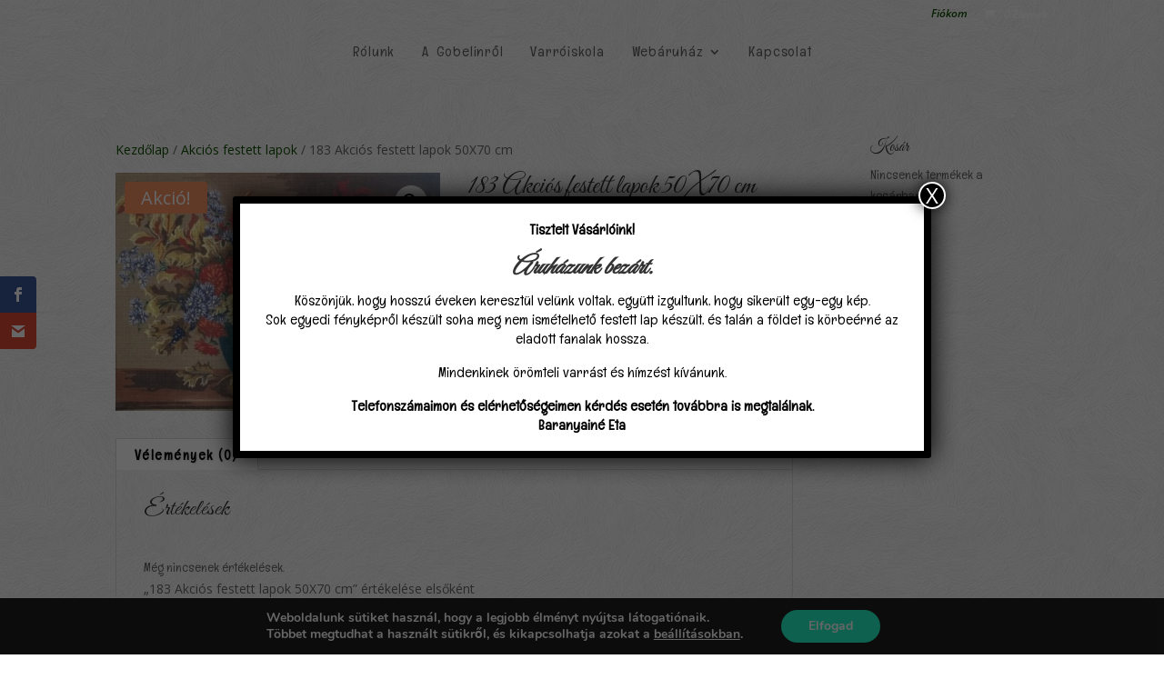

--- FILE ---
content_type: text/html; charset=utf-8
request_url: https://www.google.com/recaptcha/api2/anchor?ar=1&k=6LevYToUAAAAAJGrSizXNP9MW0KumrYZeUDRt5t4&co=aHR0cHM6Ly9jYXJwYXRoaWFnb2JlbGluLmh1OjQ0Mw..&hl=en&v=PoyoqOPhxBO7pBk68S4YbpHZ&theme=light&size=normal&anchor-ms=20000&execute-ms=30000&cb=1gu7x2criyn5
body_size: 49353
content:
<!DOCTYPE HTML><html dir="ltr" lang="en"><head><meta http-equiv="Content-Type" content="text/html; charset=UTF-8">
<meta http-equiv="X-UA-Compatible" content="IE=edge">
<title>reCAPTCHA</title>
<style type="text/css">
/* cyrillic-ext */
@font-face {
  font-family: 'Roboto';
  font-style: normal;
  font-weight: 400;
  font-stretch: 100%;
  src: url(//fonts.gstatic.com/s/roboto/v48/KFO7CnqEu92Fr1ME7kSn66aGLdTylUAMa3GUBHMdazTgWw.woff2) format('woff2');
  unicode-range: U+0460-052F, U+1C80-1C8A, U+20B4, U+2DE0-2DFF, U+A640-A69F, U+FE2E-FE2F;
}
/* cyrillic */
@font-face {
  font-family: 'Roboto';
  font-style: normal;
  font-weight: 400;
  font-stretch: 100%;
  src: url(//fonts.gstatic.com/s/roboto/v48/KFO7CnqEu92Fr1ME7kSn66aGLdTylUAMa3iUBHMdazTgWw.woff2) format('woff2');
  unicode-range: U+0301, U+0400-045F, U+0490-0491, U+04B0-04B1, U+2116;
}
/* greek-ext */
@font-face {
  font-family: 'Roboto';
  font-style: normal;
  font-weight: 400;
  font-stretch: 100%;
  src: url(//fonts.gstatic.com/s/roboto/v48/KFO7CnqEu92Fr1ME7kSn66aGLdTylUAMa3CUBHMdazTgWw.woff2) format('woff2');
  unicode-range: U+1F00-1FFF;
}
/* greek */
@font-face {
  font-family: 'Roboto';
  font-style: normal;
  font-weight: 400;
  font-stretch: 100%;
  src: url(//fonts.gstatic.com/s/roboto/v48/KFO7CnqEu92Fr1ME7kSn66aGLdTylUAMa3-UBHMdazTgWw.woff2) format('woff2');
  unicode-range: U+0370-0377, U+037A-037F, U+0384-038A, U+038C, U+038E-03A1, U+03A3-03FF;
}
/* math */
@font-face {
  font-family: 'Roboto';
  font-style: normal;
  font-weight: 400;
  font-stretch: 100%;
  src: url(//fonts.gstatic.com/s/roboto/v48/KFO7CnqEu92Fr1ME7kSn66aGLdTylUAMawCUBHMdazTgWw.woff2) format('woff2');
  unicode-range: U+0302-0303, U+0305, U+0307-0308, U+0310, U+0312, U+0315, U+031A, U+0326-0327, U+032C, U+032F-0330, U+0332-0333, U+0338, U+033A, U+0346, U+034D, U+0391-03A1, U+03A3-03A9, U+03B1-03C9, U+03D1, U+03D5-03D6, U+03F0-03F1, U+03F4-03F5, U+2016-2017, U+2034-2038, U+203C, U+2040, U+2043, U+2047, U+2050, U+2057, U+205F, U+2070-2071, U+2074-208E, U+2090-209C, U+20D0-20DC, U+20E1, U+20E5-20EF, U+2100-2112, U+2114-2115, U+2117-2121, U+2123-214F, U+2190, U+2192, U+2194-21AE, U+21B0-21E5, U+21F1-21F2, U+21F4-2211, U+2213-2214, U+2216-22FF, U+2308-230B, U+2310, U+2319, U+231C-2321, U+2336-237A, U+237C, U+2395, U+239B-23B7, U+23D0, U+23DC-23E1, U+2474-2475, U+25AF, U+25B3, U+25B7, U+25BD, U+25C1, U+25CA, U+25CC, U+25FB, U+266D-266F, U+27C0-27FF, U+2900-2AFF, U+2B0E-2B11, U+2B30-2B4C, U+2BFE, U+3030, U+FF5B, U+FF5D, U+1D400-1D7FF, U+1EE00-1EEFF;
}
/* symbols */
@font-face {
  font-family: 'Roboto';
  font-style: normal;
  font-weight: 400;
  font-stretch: 100%;
  src: url(//fonts.gstatic.com/s/roboto/v48/KFO7CnqEu92Fr1ME7kSn66aGLdTylUAMaxKUBHMdazTgWw.woff2) format('woff2');
  unicode-range: U+0001-000C, U+000E-001F, U+007F-009F, U+20DD-20E0, U+20E2-20E4, U+2150-218F, U+2190, U+2192, U+2194-2199, U+21AF, U+21E6-21F0, U+21F3, U+2218-2219, U+2299, U+22C4-22C6, U+2300-243F, U+2440-244A, U+2460-24FF, U+25A0-27BF, U+2800-28FF, U+2921-2922, U+2981, U+29BF, U+29EB, U+2B00-2BFF, U+4DC0-4DFF, U+FFF9-FFFB, U+10140-1018E, U+10190-1019C, U+101A0, U+101D0-101FD, U+102E0-102FB, U+10E60-10E7E, U+1D2C0-1D2D3, U+1D2E0-1D37F, U+1F000-1F0FF, U+1F100-1F1AD, U+1F1E6-1F1FF, U+1F30D-1F30F, U+1F315, U+1F31C, U+1F31E, U+1F320-1F32C, U+1F336, U+1F378, U+1F37D, U+1F382, U+1F393-1F39F, U+1F3A7-1F3A8, U+1F3AC-1F3AF, U+1F3C2, U+1F3C4-1F3C6, U+1F3CA-1F3CE, U+1F3D4-1F3E0, U+1F3ED, U+1F3F1-1F3F3, U+1F3F5-1F3F7, U+1F408, U+1F415, U+1F41F, U+1F426, U+1F43F, U+1F441-1F442, U+1F444, U+1F446-1F449, U+1F44C-1F44E, U+1F453, U+1F46A, U+1F47D, U+1F4A3, U+1F4B0, U+1F4B3, U+1F4B9, U+1F4BB, U+1F4BF, U+1F4C8-1F4CB, U+1F4D6, U+1F4DA, U+1F4DF, U+1F4E3-1F4E6, U+1F4EA-1F4ED, U+1F4F7, U+1F4F9-1F4FB, U+1F4FD-1F4FE, U+1F503, U+1F507-1F50B, U+1F50D, U+1F512-1F513, U+1F53E-1F54A, U+1F54F-1F5FA, U+1F610, U+1F650-1F67F, U+1F687, U+1F68D, U+1F691, U+1F694, U+1F698, U+1F6AD, U+1F6B2, U+1F6B9-1F6BA, U+1F6BC, U+1F6C6-1F6CF, U+1F6D3-1F6D7, U+1F6E0-1F6EA, U+1F6F0-1F6F3, U+1F6F7-1F6FC, U+1F700-1F7FF, U+1F800-1F80B, U+1F810-1F847, U+1F850-1F859, U+1F860-1F887, U+1F890-1F8AD, U+1F8B0-1F8BB, U+1F8C0-1F8C1, U+1F900-1F90B, U+1F93B, U+1F946, U+1F984, U+1F996, U+1F9E9, U+1FA00-1FA6F, U+1FA70-1FA7C, U+1FA80-1FA89, U+1FA8F-1FAC6, U+1FACE-1FADC, U+1FADF-1FAE9, U+1FAF0-1FAF8, U+1FB00-1FBFF;
}
/* vietnamese */
@font-face {
  font-family: 'Roboto';
  font-style: normal;
  font-weight: 400;
  font-stretch: 100%;
  src: url(//fonts.gstatic.com/s/roboto/v48/KFO7CnqEu92Fr1ME7kSn66aGLdTylUAMa3OUBHMdazTgWw.woff2) format('woff2');
  unicode-range: U+0102-0103, U+0110-0111, U+0128-0129, U+0168-0169, U+01A0-01A1, U+01AF-01B0, U+0300-0301, U+0303-0304, U+0308-0309, U+0323, U+0329, U+1EA0-1EF9, U+20AB;
}
/* latin-ext */
@font-face {
  font-family: 'Roboto';
  font-style: normal;
  font-weight: 400;
  font-stretch: 100%;
  src: url(//fonts.gstatic.com/s/roboto/v48/KFO7CnqEu92Fr1ME7kSn66aGLdTylUAMa3KUBHMdazTgWw.woff2) format('woff2');
  unicode-range: U+0100-02BA, U+02BD-02C5, U+02C7-02CC, U+02CE-02D7, U+02DD-02FF, U+0304, U+0308, U+0329, U+1D00-1DBF, U+1E00-1E9F, U+1EF2-1EFF, U+2020, U+20A0-20AB, U+20AD-20C0, U+2113, U+2C60-2C7F, U+A720-A7FF;
}
/* latin */
@font-face {
  font-family: 'Roboto';
  font-style: normal;
  font-weight: 400;
  font-stretch: 100%;
  src: url(//fonts.gstatic.com/s/roboto/v48/KFO7CnqEu92Fr1ME7kSn66aGLdTylUAMa3yUBHMdazQ.woff2) format('woff2');
  unicode-range: U+0000-00FF, U+0131, U+0152-0153, U+02BB-02BC, U+02C6, U+02DA, U+02DC, U+0304, U+0308, U+0329, U+2000-206F, U+20AC, U+2122, U+2191, U+2193, U+2212, U+2215, U+FEFF, U+FFFD;
}
/* cyrillic-ext */
@font-face {
  font-family: 'Roboto';
  font-style: normal;
  font-weight: 500;
  font-stretch: 100%;
  src: url(//fonts.gstatic.com/s/roboto/v48/KFO7CnqEu92Fr1ME7kSn66aGLdTylUAMa3GUBHMdazTgWw.woff2) format('woff2');
  unicode-range: U+0460-052F, U+1C80-1C8A, U+20B4, U+2DE0-2DFF, U+A640-A69F, U+FE2E-FE2F;
}
/* cyrillic */
@font-face {
  font-family: 'Roboto';
  font-style: normal;
  font-weight: 500;
  font-stretch: 100%;
  src: url(//fonts.gstatic.com/s/roboto/v48/KFO7CnqEu92Fr1ME7kSn66aGLdTylUAMa3iUBHMdazTgWw.woff2) format('woff2');
  unicode-range: U+0301, U+0400-045F, U+0490-0491, U+04B0-04B1, U+2116;
}
/* greek-ext */
@font-face {
  font-family: 'Roboto';
  font-style: normal;
  font-weight: 500;
  font-stretch: 100%;
  src: url(//fonts.gstatic.com/s/roboto/v48/KFO7CnqEu92Fr1ME7kSn66aGLdTylUAMa3CUBHMdazTgWw.woff2) format('woff2');
  unicode-range: U+1F00-1FFF;
}
/* greek */
@font-face {
  font-family: 'Roboto';
  font-style: normal;
  font-weight: 500;
  font-stretch: 100%;
  src: url(//fonts.gstatic.com/s/roboto/v48/KFO7CnqEu92Fr1ME7kSn66aGLdTylUAMa3-UBHMdazTgWw.woff2) format('woff2');
  unicode-range: U+0370-0377, U+037A-037F, U+0384-038A, U+038C, U+038E-03A1, U+03A3-03FF;
}
/* math */
@font-face {
  font-family: 'Roboto';
  font-style: normal;
  font-weight: 500;
  font-stretch: 100%;
  src: url(//fonts.gstatic.com/s/roboto/v48/KFO7CnqEu92Fr1ME7kSn66aGLdTylUAMawCUBHMdazTgWw.woff2) format('woff2');
  unicode-range: U+0302-0303, U+0305, U+0307-0308, U+0310, U+0312, U+0315, U+031A, U+0326-0327, U+032C, U+032F-0330, U+0332-0333, U+0338, U+033A, U+0346, U+034D, U+0391-03A1, U+03A3-03A9, U+03B1-03C9, U+03D1, U+03D5-03D6, U+03F0-03F1, U+03F4-03F5, U+2016-2017, U+2034-2038, U+203C, U+2040, U+2043, U+2047, U+2050, U+2057, U+205F, U+2070-2071, U+2074-208E, U+2090-209C, U+20D0-20DC, U+20E1, U+20E5-20EF, U+2100-2112, U+2114-2115, U+2117-2121, U+2123-214F, U+2190, U+2192, U+2194-21AE, U+21B0-21E5, U+21F1-21F2, U+21F4-2211, U+2213-2214, U+2216-22FF, U+2308-230B, U+2310, U+2319, U+231C-2321, U+2336-237A, U+237C, U+2395, U+239B-23B7, U+23D0, U+23DC-23E1, U+2474-2475, U+25AF, U+25B3, U+25B7, U+25BD, U+25C1, U+25CA, U+25CC, U+25FB, U+266D-266F, U+27C0-27FF, U+2900-2AFF, U+2B0E-2B11, U+2B30-2B4C, U+2BFE, U+3030, U+FF5B, U+FF5D, U+1D400-1D7FF, U+1EE00-1EEFF;
}
/* symbols */
@font-face {
  font-family: 'Roboto';
  font-style: normal;
  font-weight: 500;
  font-stretch: 100%;
  src: url(//fonts.gstatic.com/s/roboto/v48/KFO7CnqEu92Fr1ME7kSn66aGLdTylUAMaxKUBHMdazTgWw.woff2) format('woff2');
  unicode-range: U+0001-000C, U+000E-001F, U+007F-009F, U+20DD-20E0, U+20E2-20E4, U+2150-218F, U+2190, U+2192, U+2194-2199, U+21AF, U+21E6-21F0, U+21F3, U+2218-2219, U+2299, U+22C4-22C6, U+2300-243F, U+2440-244A, U+2460-24FF, U+25A0-27BF, U+2800-28FF, U+2921-2922, U+2981, U+29BF, U+29EB, U+2B00-2BFF, U+4DC0-4DFF, U+FFF9-FFFB, U+10140-1018E, U+10190-1019C, U+101A0, U+101D0-101FD, U+102E0-102FB, U+10E60-10E7E, U+1D2C0-1D2D3, U+1D2E0-1D37F, U+1F000-1F0FF, U+1F100-1F1AD, U+1F1E6-1F1FF, U+1F30D-1F30F, U+1F315, U+1F31C, U+1F31E, U+1F320-1F32C, U+1F336, U+1F378, U+1F37D, U+1F382, U+1F393-1F39F, U+1F3A7-1F3A8, U+1F3AC-1F3AF, U+1F3C2, U+1F3C4-1F3C6, U+1F3CA-1F3CE, U+1F3D4-1F3E0, U+1F3ED, U+1F3F1-1F3F3, U+1F3F5-1F3F7, U+1F408, U+1F415, U+1F41F, U+1F426, U+1F43F, U+1F441-1F442, U+1F444, U+1F446-1F449, U+1F44C-1F44E, U+1F453, U+1F46A, U+1F47D, U+1F4A3, U+1F4B0, U+1F4B3, U+1F4B9, U+1F4BB, U+1F4BF, U+1F4C8-1F4CB, U+1F4D6, U+1F4DA, U+1F4DF, U+1F4E3-1F4E6, U+1F4EA-1F4ED, U+1F4F7, U+1F4F9-1F4FB, U+1F4FD-1F4FE, U+1F503, U+1F507-1F50B, U+1F50D, U+1F512-1F513, U+1F53E-1F54A, U+1F54F-1F5FA, U+1F610, U+1F650-1F67F, U+1F687, U+1F68D, U+1F691, U+1F694, U+1F698, U+1F6AD, U+1F6B2, U+1F6B9-1F6BA, U+1F6BC, U+1F6C6-1F6CF, U+1F6D3-1F6D7, U+1F6E0-1F6EA, U+1F6F0-1F6F3, U+1F6F7-1F6FC, U+1F700-1F7FF, U+1F800-1F80B, U+1F810-1F847, U+1F850-1F859, U+1F860-1F887, U+1F890-1F8AD, U+1F8B0-1F8BB, U+1F8C0-1F8C1, U+1F900-1F90B, U+1F93B, U+1F946, U+1F984, U+1F996, U+1F9E9, U+1FA00-1FA6F, U+1FA70-1FA7C, U+1FA80-1FA89, U+1FA8F-1FAC6, U+1FACE-1FADC, U+1FADF-1FAE9, U+1FAF0-1FAF8, U+1FB00-1FBFF;
}
/* vietnamese */
@font-face {
  font-family: 'Roboto';
  font-style: normal;
  font-weight: 500;
  font-stretch: 100%;
  src: url(//fonts.gstatic.com/s/roboto/v48/KFO7CnqEu92Fr1ME7kSn66aGLdTylUAMa3OUBHMdazTgWw.woff2) format('woff2');
  unicode-range: U+0102-0103, U+0110-0111, U+0128-0129, U+0168-0169, U+01A0-01A1, U+01AF-01B0, U+0300-0301, U+0303-0304, U+0308-0309, U+0323, U+0329, U+1EA0-1EF9, U+20AB;
}
/* latin-ext */
@font-face {
  font-family: 'Roboto';
  font-style: normal;
  font-weight: 500;
  font-stretch: 100%;
  src: url(//fonts.gstatic.com/s/roboto/v48/KFO7CnqEu92Fr1ME7kSn66aGLdTylUAMa3KUBHMdazTgWw.woff2) format('woff2');
  unicode-range: U+0100-02BA, U+02BD-02C5, U+02C7-02CC, U+02CE-02D7, U+02DD-02FF, U+0304, U+0308, U+0329, U+1D00-1DBF, U+1E00-1E9F, U+1EF2-1EFF, U+2020, U+20A0-20AB, U+20AD-20C0, U+2113, U+2C60-2C7F, U+A720-A7FF;
}
/* latin */
@font-face {
  font-family: 'Roboto';
  font-style: normal;
  font-weight: 500;
  font-stretch: 100%;
  src: url(//fonts.gstatic.com/s/roboto/v48/KFO7CnqEu92Fr1ME7kSn66aGLdTylUAMa3yUBHMdazQ.woff2) format('woff2');
  unicode-range: U+0000-00FF, U+0131, U+0152-0153, U+02BB-02BC, U+02C6, U+02DA, U+02DC, U+0304, U+0308, U+0329, U+2000-206F, U+20AC, U+2122, U+2191, U+2193, U+2212, U+2215, U+FEFF, U+FFFD;
}
/* cyrillic-ext */
@font-face {
  font-family: 'Roboto';
  font-style: normal;
  font-weight: 900;
  font-stretch: 100%;
  src: url(//fonts.gstatic.com/s/roboto/v48/KFO7CnqEu92Fr1ME7kSn66aGLdTylUAMa3GUBHMdazTgWw.woff2) format('woff2');
  unicode-range: U+0460-052F, U+1C80-1C8A, U+20B4, U+2DE0-2DFF, U+A640-A69F, U+FE2E-FE2F;
}
/* cyrillic */
@font-face {
  font-family: 'Roboto';
  font-style: normal;
  font-weight: 900;
  font-stretch: 100%;
  src: url(//fonts.gstatic.com/s/roboto/v48/KFO7CnqEu92Fr1ME7kSn66aGLdTylUAMa3iUBHMdazTgWw.woff2) format('woff2');
  unicode-range: U+0301, U+0400-045F, U+0490-0491, U+04B0-04B1, U+2116;
}
/* greek-ext */
@font-face {
  font-family: 'Roboto';
  font-style: normal;
  font-weight: 900;
  font-stretch: 100%;
  src: url(//fonts.gstatic.com/s/roboto/v48/KFO7CnqEu92Fr1ME7kSn66aGLdTylUAMa3CUBHMdazTgWw.woff2) format('woff2');
  unicode-range: U+1F00-1FFF;
}
/* greek */
@font-face {
  font-family: 'Roboto';
  font-style: normal;
  font-weight: 900;
  font-stretch: 100%;
  src: url(//fonts.gstatic.com/s/roboto/v48/KFO7CnqEu92Fr1ME7kSn66aGLdTylUAMa3-UBHMdazTgWw.woff2) format('woff2');
  unicode-range: U+0370-0377, U+037A-037F, U+0384-038A, U+038C, U+038E-03A1, U+03A3-03FF;
}
/* math */
@font-face {
  font-family: 'Roboto';
  font-style: normal;
  font-weight: 900;
  font-stretch: 100%;
  src: url(//fonts.gstatic.com/s/roboto/v48/KFO7CnqEu92Fr1ME7kSn66aGLdTylUAMawCUBHMdazTgWw.woff2) format('woff2');
  unicode-range: U+0302-0303, U+0305, U+0307-0308, U+0310, U+0312, U+0315, U+031A, U+0326-0327, U+032C, U+032F-0330, U+0332-0333, U+0338, U+033A, U+0346, U+034D, U+0391-03A1, U+03A3-03A9, U+03B1-03C9, U+03D1, U+03D5-03D6, U+03F0-03F1, U+03F4-03F5, U+2016-2017, U+2034-2038, U+203C, U+2040, U+2043, U+2047, U+2050, U+2057, U+205F, U+2070-2071, U+2074-208E, U+2090-209C, U+20D0-20DC, U+20E1, U+20E5-20EF, U+2100-2112, U+2114-2115, U+2117-2121, U+2123-214F, U+2190, U+2192, U+2194-21AE, U+21B0-21E5, U+21F1-21F2, U+21F4-2211, U+2213-2214, U+2216-22FF, U+2308-230B, U+2310, U+2319, U+231C-2321, U+2336-237A, U+237C, U+2395, U+239B-23B7, U+23D0, U+23DC-23E1, U+2474-2475, U+25AF, U+25B3, U+25B7, U+25BD, U+25C1, U+25CA, U+25CC, U+25FB, U+266D-266F, U+27C0-27FF, U+2900-2AFF, U+2B0E-2B11, U+2B30-2B4C, U+2BFE, U+3030, U+FF5B, U+FF5D, U+1D400-1D7FF, U+1EE00-1EEFF;
}
/* symbols */
@font-face {
  font-family: 'Roboto';
  font-style: normal;
  font-weight: 900;
  font-stretch: 100%;
  src: url(//fonts.gstatic.com/s/roboto/v48/KFO7CnqEu92Fr1ME7kSn66aGLdTylUAMaxKUBHMdazTgWw.woff2) format('woff2');
  unicode-range: U+0001-000C, U+000E-001F, U+007F-009F, U+20DD-20E0, U+20E2-20E4, U+2150-218F, U+2190, U+2192, U+2194-2199, U+21AF, U+21E6-21F0, U+21F3, U+2218-2219, U+2299, U+22C4-22C6, U+2300-243F, U+2440-244A, U+2460-24FF, U+25A0-27BF, U+2800-28FF, U+2921-2922, U+2981, U+29BF, U+29EB, U+2B00-2BFF, U+4DC0-4DFF, U+FFF9-FFFB, U+10140-1018E, U+10190-1019C, U+101A0, U+101D0-101FD, U+102E0-102FB, U+10E60-10E7E, U+1D2C0-1D2D3, U+1D2E0-1D37F, U+1F000-1F0FF, U+1F100-1F1AD, U+1F1E6-1F1FF, U+1F30D-1F30F, U+1F315, U+1F31C, U+1F31E, U+1F320-1F32C, U+1F336, U+1F378, U+1F37D, U+1F382, U+1F393-1F39F, U+1F3A7-1F3A8, U+1F3AC-1F3AF, U+1F3C2, U+1F3C4-1F3C6, U+1F3CA-1F3CE, U+1F3D4-1F3E0, U+1F3ED, U+1F3F1-1F3F3, U+1F3F5-1F3F7, U+1F408, U+1F415, U+1F41F, U+1F426, U+1F43F, U+1F441-1F442, U+1F444, U+1F446-1F449, U+1F44C-1F44E, U+1F453, U+1F46A, U+1F47D, U+1F4A3, U+1F4B0, U+1F4B3, U+1F4B9, U+1F4BB, U+1F4BF, U+1F4C8-1F4CB, U+1F4D6, U+1F4DA, U+1F4DF, U+1F4E3-1F4E6, U+1F4EA-1F4ED, U+1F4F7, U+1F4F9-1F4FB, U+1F4FD-1F4FE, U+1F503, U+1F507-1F50B, U+1F50D, U+1F512-1F513, U+1F53E-1F54A, U+1F54F-1F5FA, U+1F610, U+1F650-1F67F, U+1F687, U+1F68D, U+1F691, U+1F694, U+1F698, U+1F6AD, U+1F6B2, U+1F6B9-1F6BA, U+1F6BC, U+1F6C6-1F6CF, U+1F6D3-1F6D7, U+1F6E0-1F6EA, U+1F6F0-1F6F3, U+1F6F7-1F6FC, U+1F700-1F7FF, U+1F800-1F80B, U+1F810-1F847, U+1F850-1F859, U+1F860-1F887, U+1F890-1F8AD, U+1F8B0-1F8BB, U+1F8C0-1F8C1, U+1F900-1F90B, U+1F93B, U+1F946, U+1F984, U+1F996, U+1F9E9, U+1FA00-1FA6F, U+1FA70-1FA7C, U+1FA80-1FA89, U+1FA8F-1FAC6, U+1FACE-1FADC, U+1FADF-1FAE9, U+1FAF0-1FAF8, U+1FB00-1FBFF;
}
/* vietnamese */
@font-face {
  font-family: 'Roboto';
  font-style: normal;
  font-weight: 900;
  font-stretch: 100%;
  src: url(//fonts.gstatic.com/s/roboto/v48/KFO7CnqEu92Fr1ME7kSn66aGLdTylUAMa3OUBHMdazTgWw.woff2) format('woff2');
  unicode-range: U+0102-0103, U+0110-0111, U+0128-0129, U+0168-0169, U+01A0-01A1, U+01AF-01B0, U+0300-0301, U+0303-0304, U+0308-0309, U+0323, U+0329, U+1EA0-1EF9, U+20AB;
}
/* latin-ext */
@font-face {
  font-family: 'Roboto';
  font-style: normal;
  font-weight: 900;
  font-stretch: 100%;
  src: url(//fonts.gstatic.com/s/roboto/v48/KFO7CnqEu92Fr1ME7kSn66aGLdTylUAMa3KUBHMdazTgWw.woff2) format('woff2');
  unicode-range: U+0100-02BA, U+02BD-02C5, U+02C7-02CC, U+02CE-02D7, U+02DD-02FF, U+0304, U+0308, U+0329, U+1D00-1DBF, U+1E00-1E9F, U+1EF2-1EFF, U+2020, U+20A0-20AB, U+20AD-20C0, U+2113, U+2C60-2C7F, U+A720-A7FF;
}
/* latin */
@font-face {
  font-family: 'Roboto';
  font-style: normal;
  font-weight: 900;
  font-stretch: 100%;
  src: url(//fonts.gstatic.com/s/roboto/v48/KFO7CnqEu92Fr1ME7kSn66aGLdTylUAMa3yUBHMdazQ.woff2) format('woff2');
  unicode-range: U+0000-00FF, U+0131, U+0152-0153, U+02BB-02BC, U+02C6, U+02DA, U+02DC, U+0304, U+0308, U+0329, U+2000-206F, U+20AC, U+2122, U+2191, U+2193, U+2212, U+2215, U+FEFF, U+FFFD;
}

</style>
<link rel="stylesheet" type="text/css" href="https://www.gstatic.com/recaptcha/releases/PoyoqOPhxBO7pBk68S4YbpHZ/styles__ltr.css">
<script nonce="iolU3MSHUOtAE5Ms39niWQ" type="text/javascript">window['__recaptcha_api'] = 'https://www.google.com/recaptcha/api2/';</script>
<script type="text/javascript" src="https://www.gstatic.com/recaptcha/releases/PoyoqOPhxBO7pBk68S4YbpHZ/recaptcha__en.js" nonce="iolU3MSHUOtAE5Ms39niWQ">
      
    </script></head>
<body><div id="rc-anchor-alert" class="rc-anchor-alert"></div>
<input type="hidden" id="recaptcha-token" value="[base64]">
<script type="text/javascript" nonce="iolU3MSHUOtAE5Ms39niWQ">
      recaptcha.anchor.Main.init("[\x22ainput\x22,[\x22bgdata\x22,\x22\x22,\[base64]/[base64]/[base64]/[base64]/[base64]/[base64]/[base64]/[base64]/[base64]/[base64]\\u003d\x22,\[base64]\\u003d\\u003d\x22,\[base64]/DgVp7wr8XwrjDvHHCvT/[base64]/ChgzCpCPDucOKw48+cjTCucK/w7HCnxvDlsKxFcOTwrUWPMOIFlXCosKEwqnDolzDk35kwoFvKU0iZnc3wpsUwrXCo31aEMKTw4p0e8KGw7HChsOKwrrDrQx1wqY0w6Mtw4tyRAnDmTUeGMKswozDiAbDiwVtKlnCvcO3NsOqw5vDjVDCrmlCw74Dwr/CmgrDjB3Ck8OSOsOgwpoOMFrCncORF8KZYsK4ZcOCXMOXAcKjw63Cj2Now4N3flUrwrZrwoISPmE6CsKqB8O2w5zDpMKyMlrCjAxXcDLDmAjCvm/[base64]/[base64]/DuMO5H2LCsgDDgWDCvMOuwogXThzDt8Ojw55fw7HDqUYKAMKtw5MkKhHDnVtrwr/[base64]/DtR1VH8Odw6zCp2R1SG3CrsK+asKLwr9yw4NHw5TCtMK1OmIxNmFRGcKrB8O+JMOPdMKhZAVXOgl0wqsuFcK/TsK6R8OVwpPDt8OEw5sbwo7CozJtw6cew6PCv8K8N8KhIkkgwr7ClxofdW5BYwctw4VEc8Ouw4HDgDHDq3PCvwUMa8OdOcKtwr7DiMOzcg7DksKYfkrDgcKVOMO4CWQfAsOJw4rDjsOtwr7ChlzDvMOKV8Kjw7fDvsOzR8K/BMK0w4lPCXAQwpbDgEfClMOFREPDnFXCsFMSw4rDs215LsKdwpTComnCu01Aw4EVwo7Dk0rCuQfClVbDtsONPsOww4FJb8O+OnXCpMOSw53CrW0IMsOuwpfDqG7Ctl1tPMKVTivDhMOTUATCqz7DqMK+H8OowohkHi/ClyHCoXBrw4zDkkfDtMO6wrYSPyhzY1lVdSUnMMK5w50/RzXDgsKPw5vCkcKRw5rDl3jCvMKaw47Ds8OCw5FRf3vDn0Icw63Dv8OxE8O+w5jDnDnCikkWw5wpwrZ0d8OvwqvCo8O6DxtTO3jDoTNNwrvDmsKbw6BmS2LDiUQAw4xjXcK/wpTCh3QRw6RtQsOhwpgGwpYIXSVDwqIVNxctJh/[base64]/CqRxqwpNFacKtwpjCn8Khw5zDpsOPw6IHwr06w5/DncK1J8KGwpjDnW9IYUbCu8Otw5tfw4Y+wrk+wr/Cmi46eDZ7AlxxTMOUH8OmfsKDwr3CncKiRcO7w5xtwqV3w5c2HjjCmDk2aijDkDnCosKLw5XCuH1lTcORw5/CucKqQsOnw63CrGd2w57Crko/w65ME8KCWmXCg3VsQsOQHcK7L8KYw4gcwrMgccOkw4zCksOeZEnDrsKrw7TCoMK2w4FhwqUIR3Mqw7jDlkhcEcK3ccOVXcOUw69SZzTCtRZiA0Vewr/[base64]/DpQbDvsO0w4rDkE0Jw6U5w5vDtsKuBUsPP8OkAsKjNcOxwqpnw60FeCHDglkwScKnwqs3woTDtQnClgLDuTbCl8O5wqrCqMOeSRAfccOgw7PDssOfwozCh8OuFj/CtWnDnsKscMOcw7giwo/Cu8OGwqhmw4JrfBsXw7/CtcOALcKQwp5Aw4jDrSTCj07ChsK7w7TDicOaJsKXwoIJwqbCl8O1wo5vwpTDoSnDpBDDs1MWw67CrmnCrh5GDsKpXMOVw55Ww57DpsOeE8KPEFIuR8Obw7fCr8OBw4/DtsKaw5jCtMOtP8KdWD7CikjDpsOzwrTCscObw7/CosKyJcOAw60oAWdOJmTDt8KkFcOKwp0vw5oMw5jCgcKIw49Nw7nDjMKTRcKZw5h/wrtgDsK6aEPCrlvDnyJQw7rCs8OkCyHCrHkvHFTCusK/asOswrdUwrfDgcO2OAxqO8OhHmp2UsK5ViHDniZCw6nClUVUwpnCrC3CuRkbwppYw7bDiMOaw5XDjSh6dMOTV8K4ajlDbTrDjjPCs8KjwoHDmBZlw4jDvsKTAsKYLMOHeMKcwpPDnm/Ci8O3w7tAwpxiwp/CsHjCkGYOC8Kzw4/[base64]/Cgik2wrcew57DgXsRw6w/wpzDk8KeWT/[base64]/EWXDhgXDhDTCmGzDr8ODwqbCksOUw4/CozFvICIFfcK6w7DChAVTwq1kfAvDnBXCpsOkwqHCrD7DjGfCjsKJw7jDrMKkw5HDhXsJX8OgFsK5HjTCiBrDomHDu8OFRy/CkwJKwqNKw7/Co8KpOn91wowFw4PCnk7DhXnDuj3CosOHXx/Ci00BP0kLw5Bnw4DCrcO3YQx+w608Z3oPSHEXOxXDocKMwrHDmkzDj3FWLzNHwqvDsFHDil/[base64]/ClzXChMOiw6jCtF7DtMKGwp1nw4rDqhtEwqZcJHjDscK6w7PCugs4Y8O9fcKQLRglf0zDksOGw4PCgcKxwpEIwqTDs8OvZCUdwonCsUDCosKOwq8mF8O/wprDvsKeIF7DqMKZQF3CnhMfwovDnjk8w59GwrkWw7IHwpfDscOTNcOrw7F3bgk6aMOww4x/wqs7UwBrDSLDjG7CqE8ww6HDriBlNy0nw55vw6rDssOub8Kjwo7CsMK1B8KmLMO4w49fw5LCoG0HwoZXw6o0TcOXw6bDg8OuY2rDvsOsw5h/YcOywrjCucK3McOxwpJCejTDh2cnw4zCjiPDpcO/NsOfNR16w6LCph4wwqMlZsOxKEHDi8KIw7tnwqfDqcKUSMOXw7ACKMK1PsOww4E9w6tww4LCpcONwokgw5bCqcKrw6vDocKRA8Ojw4QpVHdmFcKnS0jCo2HCsj3DiMKhJU8vwr9mw4kmw5vCsAIdw4XCu8KawqkPXMOJwqjDqxUVw4MlU0/[base64]/DqCnDlsK9ecOawr/DkU7Dm8OMw5PClEcOw5rDk3PDq8Ogwq1TTMKdacOLw4rCsDdIVsOYw4E7HsKGw49Gwr8/em5+w73Cv8OOwpJqWMOww4HDihkcb8Kxw45zB8Kawod5PsOFwpjCiFbCv8OLbcOZNG/[base64]/Csz5oXDIVw5kKJGvDssK2w4Fbw7sRwq7CoMK2w4Mzw4lhw57DrMKRw5/CiUvDusKtRwhzJnd0wotSwpRtX8ORw47DnUcOGgLDnsKHwpZZwrdqTsOow6M9dXDCjjNYwoI3wpbCjyHDhQASw43DpyvCqz/Cu8KBw7EGMSEsw4BiK8KOIMKBw4vCpHjCuhnCvxrDvMOdw7/Dl8KxUsONE8Ksw4Zyw4NFSmhUOMOdFcO+w4gKZVw/KVIwOcKgC0onDhzDhMOQwoUowrtZEy3Dg8KZX8OjLMO6w5fCr8OATzNkw5fDqBFsw48cFsKCfcKGwrnCikXDqcOmecKswoVEbSHCpMOfw5thw4FHw7vCnMOWaMKpRQNqb8KSw4PCkcO7wpk8dcOmw6TClMO3S15aYMK/w68Awp0CaMOjwogNw48zesOBw4IcwpVYDcOYwrkZw7bDmhXDmFDClsK2w4wywprDjXfDvwl7dcOuwqx3wpPCs8Opw4DDnGXDnsK8w4RBQTHCv8Kdw6HCjBfDqsOqwp3DuB/CicKEJMO9eGQxGl/[base64]/Cr1DDuwJwwrAmwovCvXnCr8KYw70ePnMUAcOhwpjDsW5EwoDDqMOCfgzDj8KmQMOVwosiwq/[base64]/asK2O3BXBngZwo7DosO/W8KAw4/DpR93Fm7DhUstwpFyw5/DkHxMfjZxwqfChAIeU1IeFMOhN8Oqw5Mnw6TDmADDskBtw7LDmxsTw5DCiiMgKMOzwoFUwpPDocOew6PDscKUG8OMwpDDtCMAw54Iw5diAMKZDcKQwoM/YsOmwqwCwrkdbMOnw5AqOTDDgMOQwpYXw6E9QsKjHMOXwrXCn8KCRxdlUT7DqhnCqynCj8KffsOHw43CqsODRFFcIyjDjAwuCRBGHsKmwokewqoxakc+MMKRwrIeX8KgwrNNHcK5w60/w43DkCnCmDUNN8KuwpHDpMOiw7/DqcO/[base64]/Cvh3DrcOzNyXCnSXDocK0ZMK9Mgs0YEQUB3nClMK+wo8uwq5cYA9lw5rCisKVw43DjcKMw7bCpBQIe8OhPDvDniwDw6/Cs8OcHMOhwprCuivClMKDw7FjIsKewrPDicOFWzw0QcKMw6TCoFMCeGRAw5HDjcOUw68eeS/Cm8Kww6nDusKcw7rChT0ow7hlw6zDvzDDtsOATHFXYE0Cw74AUcOuw4kwXEPDrsKcwqvDu3wcHcKACMKCw7Ekw4FkF8K9SkbDvHNJI8KUw5RawrACQ3pDwo4SbXPCmjLDmMKvwoVNCsKXc0TDpMO0w7TCmQbDs8Oew6HCv8O9Z8OhOlXCgMOxw7/CnjcJennDnUXDhHnDk8KkbEZVY8OKJ8OpMi0uEjECw4xpXwPChGx6J3xEIcOJAX/CqsOHw47DpjFEK8ObTHnCkwLDtcOsECwOw4NzHWfDqEkZw6rCjw7Do8K2cx3ChsO7w7IiJsO5NMOWQWTDkw0ewp3CmSnDvMKEwq7DlsKIJlQ9wpFTw74zIMKSC8OkwqrConxzw5jDqDVow6jDmVnDuFojwpciZsOQUMK2woc/LTfDtzAEN8KiAnDCmcK+w4Jaw4xFw7Mjw5jDj8KWw43Cr1zDmH8eWMOfTiZhZE3Co01bwr/CtlbCksOAAz8Cw5MjC1Jdw4PCosK1O1fCj0lyUcOzM8OEF8KycMKhwqEywovDswIPbzTDvFzDlVHCoklwWcKaw7NIIsO7HmRRw43DisKWOX1lVsOAAMKtwrXCswnCpikDFF1WwrPCm0HDu0/Dj1JZHF9swrPColPDicOnw4xrw7JcWV9aw6AlGW99bcKSw60IwpYHw4tBwpXDgMKSw5fDsQDDrSLDpMK4S0B3WU3CmMOWwpHDrWXDlRZ4VADDqsOzSMOSw604Y8KFw7nDiMKaL8OxVMOdwrJsw6xNw6Bewo/ChU/CrnoIVsKDw7Nhw7wbBERcwo4Aw7vDusKsw4/[base64]/w4JEMmxlw5HChSgZHMOZWcKaGcOHwpsHcsKuw43DuSYPGD8zZcOjHsK5w48AP2vDi1Q8A8K4wrnCjH/Dmz91wp3DlFvCt8KVw4PCmSNsfmh2SsOYwqYjFMK5wqLDkcKgwrLCjRsYw6AuL3ZjRsO+w6vCliwWZcK2w6PCkVJLQGbCiTNJXMKmUMO3QlvCmsK9XsKUw45FwrjDlyDCky5bPxpYMHnDscODIk/[base64]/DglzDoU5wXsKwYMOFE1FQHMKxXMKlwrcxD8O5XVHDt8Kbw7LDmsKRUmfDohI/TsKFLXTDkcOMw4JYw7Z8EGMYGsKjH8KKwrrDuMKUw6TCu8OCw73CtWLDg8Olw7YEEBzCkhbCocKcfMOSw7rDtUVfw43DiRoWwpLDh2nDqhcCZMOmwqoiw4FMw5HCl8Odw4vCp1JNZAbDgsOEf2FqW8KGw7UVDmvCiMOrwrvCrAdpw5YraV8fwo8Lw6/[base64]/[base64]/[base64]/CpMKoJGVhA8OzDUfCucO3cz/Cr8KZwq7Dk8ObL8O4MsKJWHVnBxTDm8O2PjvCpMK3w5nCqMOORRjCjQ86McKtAB/[base64]/[base64]/[base64]/w7HCs0sSwrICRMO2WcKEwpvCjz0sw6TDmMOnU8O4wod7w4c2wprChCoDJXPDo2zCtMKOw4PCjlLCtXM2aSEuE8KwwrdrwoLDocK8wrbDvkzChiQKwo8RYsK/wrrCn8KMw4DCrkQnwp9YFcKLwqfCgMO+T388wrw/JMO0SMKKw7w9Rh/DkF01w5fCkMKBcVstanfCscKUCcO5wqXDvsKVHcOCw6wENMOaehnDk3DCrMKKaMOKw43Cm8KhwqxXHyEnwroNah7DsMKow4F1GHTDkh/Ci8KLwrlJYCYbw4rCsyI0wqE7enLDksOLwpjDgk9Jwr5QwpPCjG/[base64]/Hn4wf24nw77DlzvDnGReUxTDjcK/SMKQwqUnw4FGNcKLwrjDiQbCkyhhw6gFcMOJesKQwpjCk3Rmwqd7dybDtMKCw5PCimjDnsOowo5Xw4AOP07CinEDX0HCt1XClsONHsOBLsOAwrnCo8OkwrJOHsO6w4FcXULDicKkGDHDvyRQDh3Du8OOw4/DucOVw6NywofCtsK6w7dBw7xQw68DwozChSJNw4Vrwronw4swY8KbTcKJMMKew5UEGsKlwrRWUcOzw70PwoxPw4U/w7rCmMOEA8Oow6rCkiU8wqVTw4MhGRdgw6rCgsK9woDDr0TDnsKoB8OFw4EEMsKCwrJDdj/CqsODwqvDvwHCp8KcLcOcw5PDoEXCqMKewqI/wpLDjj9iHSMgW8O7woYEwqTCi8K4TcOjwoTCl8K8wqbChcOMKiAmJcKTFMKkdAYKKRvCrTBPwpc8f2/DsMK4P8ORU8K2wpkHwr/CliZDw7HCr8KjQMOHAAHDqsKFwoZkbynCs8KxSUJPwqQEXMKdw6Ehw6DDnhrCsSbCrzXDucOYF8KtwrvDnibDs8KpwpjDlkhhM8K0N8KDw6bDrFbCs8KHXsKHw4fCoMOkOld9wqvCk3XDnCXDsy5FdsOmMVdoI8Oww7fCocKha2zCpAbDmAjClMK6w7dYwrwQRMOWw5/[base64]/[base64]/DlcK8REPCqsOYFRAxX8KqHFfDnwDCtMO5EX/DqCw6CcKiwprCiMKhK8OPw4DCsVt8wrxvwpJjOA3Cs8ONA8KBwrBVMWhlazV/B8KcBjpgZCHDvT9yHA8gw5DCszfCv8OEw6HDn8Osw7IhJHHCpsKvw5pXYh/[base64]/DqMK5w4zChhHCnMO9KFLDmsKhw4IMwoPCix3CgcOZHcOMw6ADD0swworCnRhobEHDjh0YEh4Kw4UUw6vDmcKDw44JESUyOSo/wp/Dg13CjUk0McKaESTDmsOXMAvDohHDl8KWXQNJUMKuw6XDqH0Zw7fCnsOtVsOLw4TCtMO9w55Fw7nDtMKPbzLCpxp5wrLDpsOnw4YffCDCk8OUZcOHw6AXD8Ocw4nCgsOmw6PCo8OlNsOdwpDDqcKhdDg0FxRhEjIQwqUgFC1JBiIPVcKybsOGVFzClMOKFwpjw4/DjhvDo8KxIcKSUsOswqvDrzgbVXUQw493GcKEw4pcAsOHwoXDtE/CtCEjw7XDlH4Bw7F1CElMw5XCg8OHMH7CqcKaFsOtMcKIc8Odw7vCrnvDjMKOPMOhLBvDjiPCn8OXw5HCpxNbecOVwoUrHnBOd2DCsHUfSMK7w6J4woA9b0LCpnvCvUoZwrlTw5jDicOdw5/DuMOkB39/[base64]/[base64]/[base64]/[base64]/[base64]/DrCTCksOfTMKwAlbCtHLDvcOqSMO/w5gJAsKgY8OOw6rDocO5w40JYcOvw7rCvgXCh8K4wpfDm8K0EnIbCxvDrWzDqQ0NLcKQRS/CrsOzwqwhEitaw4fDuMKufC/CpXJEw4nDihxZR8OsdsOHwpBvwolNVjkUwpTCuRLChMKEDnkKYkc2IGTCmsORVTvDviDCh0IlcsOww43CjcKMLTJfwpoXwonCqjAxX0HDrhYBwrJ8wrNpKUQ/N8OAwqLCp8KMwr5Mw7rDrsOQGSDCvsOTwqVHwprCijXCh8OYKD3CnMK/w41pw7kcwqTCsMKbwqkgw4bCqGvDp8OvwrRPNznCtcKdamvDgl83S0PCrsKrNMKbQsKnw7tzBMKEw75NQEFVDgDCjR4KMBZ2w719AkE9QgoUEWEbw6oWw7YpwqwUwq/ClgMZw4h/[base64]/[base64]/[base64]/DkVVJAwXDtcOAC8OQGD0nLcOMRk3Ds8KBWMKlwrzCgsKxM8KCw5rCulTDqgTCnn3CisOrw5bDrsKeNU04I2kRPEnCl8Kdw7PCgMOVw7vDkMOJX8KnNBJCBG8SwrQhX8OrNh/[base64]/CqsOHwpoWD8Kiw7Rfw6oiTCozHcOYIn7CsirCiMOTIsOLCCLDosO0wo5Nw50Dw7LDj8KdwrXCuFVZw5UkwpF/esK1W8KbYTw3eMKew4PCjHtCKSTCusOiWxlVHsK2bQ4Pw6hQeHDDvcKzcsOmBCDCv27Cu0tAO8O0wrhbZCVNZkXDhsOBQGrCncKLwpBnC8KZwp3DicOjRcOuW8KxwpXDp8K5wpzDh0tJw7/CvsOWYcKtWcO1IsK3fzzCtXvDiMKRD8OHJGVewq5/w6/CknbDnTBMIMKWS3nCuwJcwpcyKxvDvwHCrA7CvEDDt8OEw7zDhsOowozDuS3DknbDqsOxwoJyB8Kbw7Maw6jCs0JrwoMOBTLDnWfDp8KPwoABJzvCt2/DmcOHanTDv0UtCHMnwq8oOMKfw4XCjsOmecKYMTVdfSAVwphQw5TCkMOJAlJIc8K4w78Tw4VSZlEXGVHCqcKKVicKbRjDrMOCw67DvVvChMORey5FKCnDncOWLhTCmcOYw4jClijCvzUyXMKLw5cxw6bDpSJiwo7DnFU/CcKgw79Hw49/w71VN8KVQMK6JMOKOMKywopYw6E2w4MTQcOgH8OnCsOUwpnCvsKGwqbDkzx8w6LDqXcWBMOlV8KERcOWV8OzEDdyQcOvwpbDj8O/worDgcKqf2huXMKIGVN8wrvDtcKJwojDn8KqA8OfSyRWaFUhLFUBXMOIXcOKwpzDh8KRw7sTw5DCmMK+w7lFP8KIX8O4cMOdw5Avw4DCkcO/woHDoMO/wp9dBEPCuHjDi8OES1vCoMKhw7PDp2DDo2zCs8KXwpkpfMOcD8Onw4nCsXXDpBZWw5zDucKVb8Kpw7/Dm8Oew6VgI8OCw5PDhsOgAsKEwrxKQMKgcQfDjcKKw6vCsSMdwr/DjMKHZGPDl1rDp8KFw6dow5sAEsKfw5ZkWMObYlHCpMKFGBnCnkXDnztlRcOoTFfDp3zCtR3CoF3ChCHCpj09RsKNUcOEwoDDh8Kzw5/DnQXDnXzClE7CgsKgw4QAPDHDjgLCnVHCgsKPGcKyw4VSwoMxfsKidGNfw7tCdnRewrLCosOYKsKCLC7Dh3fCpcOjwpbCjyRiwrzDrH7Dl190ESDDozQAXkHCq8OjH8OLwpkxw78VwqJdT28CBm/CpMONw6XChGMAw7HCqDPChErDr8KiwoQeNUtzbcKdw4/CgsK/QsO5wo19wpFQwplEHMK/wqRnw4IawpxfG8OIFngpXcKtw5w6wqPDrsKCwqMvw5LDqAHDrB/DpMOeDGdCCsOmdsKHJ0sXw5lGwoxIw4kMwok3wobCkw3DgsKRDsKqw4pmw6HCpMKuN8Ktw4LDiwJScgrDmxPCqMKeD8KMIcOfNBlgw5dbw7TDv10Owo/[base64]/Ch8KfwqXDmAMrwrTDmWp1wqNww75jw7HDhsOfw60pMMKWHE81fAHCmgdJw6xeOn0uw57CtsKJw7zClEUUw6rCgcOidi/Ct8OSw5vDgsK6wq/DqFrCocKnbsOMTsOmwq7CmMKvw63CpsKtw47DksK1wrRtWyIiwqfDl0DCrgRJSMKmZsKzwrjCjMOBw68QwrjCh8Knw5kDEXZzIHV3wrNmwp3Dk8O9TsOXGQXCuMOWwoDDmsOie8ObfsOAGcKnJMKieQ3DsC3CjTbDvWLCt8OYMx/DqFHDisKtw5I0wqvDlwhQw7HDrsOFR8KaYEVRd1M0w4BETMKawoTDunVGN8Kowp83w5V8E2nCk1NqXVkWLR3Cq31QRD7DlAzDgh5gw4XDiy1VworCqMOQeXtOw7nCjMKxw4BCw5dcwqdvXMOEw7/DtyzDggTCqn8cwrfDiE7DqsO+wpoywoVsXcKWwonCgcKawqZuw4cPw5LDtT3CpzZEbjbCl8Opw7/CkMKYCMOIw63DlmDDh8OsTMKyHVkNw6DCh8OxJXsDb8KSXAwEwp94wqIawpIVCcOyPVbDssKow7wlFcKDehYjw5x/wp7DuQVqc8OiFnvCr8KfL1jCpsKTCwEIw6IXw6I/IMKsw5jCv8K0KcOFbnQew6rDpsKCw4MJDcOXwpYLw4DCszgmWsKARQLDvcO+ajfDgnLCrWHCocKzwrHCvMKyDiXDlMO7PTo2wpU9URZew5c8Zm/Cqx/Dqh4PO8OFWsKKw57DrkXDs8OxwonDil/Dn37Ds1rCmcKHw71Gw5k1D2wQJMKqwqnCsBLCocOWwqfCojhNQnJTUiPDv21Ow7/DuHE9woZiFAfCjsK+w63Ds8OYY0PDvBPCrMKDMcOIHW53wqzCt8OJw5/CuS4YXsO8JMOQw4bDhk7Cn2bDmDTCr2HCsBdIU8OnFUolMiouw4lJJMO2w4EfZ8KZNwsYfE/DuibCicOhDR/Ci1dCIcK5dnTDp8OjdlvDs8ObEsOHEBt9w5rDjsOQJgLCosO4LB7CjENmwoVPwrswwrg+woJww40DfWzDpi7DjcOlPAoZEx/[base64]/CssO6axI2w7UqUcKQdzPCinbCmMK/wpEKV2wRwr1bw5lvP8OmNcOYw5YrTnJifz7ChMOIHcOFecK3ScKgw7MnwoEUwojCj8O+w7g5CVPCvsKJw7oWJWjDhcOAw5PCl8Osw7dcwrpQelHDpQvCjGXChcOCw7HCrw8bb8Kfwo3DvFt5IyjCrHgrwr86OcKFWgNeaG/Dim9Aw4xmwqzDqRDDkH8jwqJnA3LCmX3CiMKJwpBbVn/Dl8KFw7XCqsO/wo0odcO/[base64]/DjsOELWlyw7AmNjY0VMKra8OgeXvCh3vCjMOYw5ojw4JwJlxSw4gyw7nCgC/CmE0lPcOsCXwTwp9rJMKpMsO/w7XCkB9Ow7dlw5rCnm/[base64]/w6Rbw47Ci8OQwoAXMxDClMKgaB4sw4LCvQxHw4jDsRJcb10Pw6dqwoJoRMO6PXfCp03Dp8OfwpnCoV5OwqfDjMKzw7nDocOpaMOvBmrCv8KYw4fClcOWw5gXwpvCmyITVW5yw5rDq8KFIhsaCcKnw6JNT0bCrsOIHmvCgnlkw6Ibwohgw5tvFjgzw6DCtsKDTD/[base64]/DgMOwSMKywqDCvsKWCcOKFiPCqyEffMOlZGLCtMONUcOTTMKuw4HCr8K/wqoiwqLCrHPDiTpYe1V+Lk/Dj0XCvsOnUcOowrjCrcOkwrvCkcOPw4V0V2wOMgZ0cHcZQcOAwqTCrzTDqXgWwqhjw6/DucK/[base64]/Di8KAw61lwrsZLMKowp89wpPDg8OOw7rChSbCmMKfwrXCgVAIaSbCu8OYwqRwfsObwr8ewqnCogJmw4drSH8wPsOiwrV1w5fDpMKHwotvLMK/K8OLKsKZLGgcw5Yjw4/Dj8OKw63ChR3CvHhrO1M2w6LDjhctwr8IPcKNwqwtf8O0LERDanQ7SsOgwqXCkX86KMKKwpUjRMOIXcKNwo7DmiQRw5/CqcKEwrRVw5AFd8Oiwr7CvjLCosK5wp3DjsOQdsKQenHDgQfCqiDDlMKJwrHCncOgw4lkwo4cw5HDu2PClMOxwpjChX/DhMKEBFogwrMQw4R3dcKTwr8NUsOJw6/CjQzDv3zCnSYowpBawoDDrDzDrcKjScOSwoHCscKAw4c/[base64]/CgsKOw6tnwp3DkTbCtwABwpzCvMKbwrDCtwkgwovDqn7CoMKLTMK1w6/CksKwwonDvWYwwqpIwovDt8OaIcKkw6rChzIQLA1vasKzwqRrSB8/wqRAaMKUw7fCocO5HC3DscObR8KIc8K8F2wmwrjDtMK7MEnDlsKLKB/[base64]/CplrDkhnCn8OswpQXw7xwwr7CjcOHWcO9UgHCl8KgwoAQw4RKw5lVw4BOw4oswr9Ew5g4El1Bwrs5C3NJBzDCsHwDw5vDlcKKw5/[base64]/[base64]/wqPCmXfCpSXDg3BWwrLCs8OfwoNKWMKCw7rDri3DvsKNbR7DjsOzw6cqHhMEI8KDPVdTw6pbecOPwrfCjMKfa8Kvwo/DjcKLwpzChhMqwqRHwoQnw6XCm8O5BkLCrFvDocKPSyA0wqo4wpJaHMK5WhUSworCucKCw58mNCABQsKtY8KCUMKAbgATwqF2w6dFNMKgXMO6fMOLZ8OVwrdsw5DDvMOgw47Cp3wvH8OSw5IWw77CtsK9wrJlwrpKL1FlT8OrwqwKw7ECTxHDs3/[base64]/wqPDpMOiwqxTWMODcMKgw6bDr8OnwqvCpwk9I8KSPzUGMMKawqgQX8KSC8KawoDCk8OjQRtYazXDsMOZI8OETGgrWVbDg8OqC09bJXkwwqJvw5EoGsONwphkw6TDsGNIRn/DsMKDw6I+w78qGRRew6XDrsKXGsKfWyDCpMOxwo3CnMO9w6nDicOvwqHCsyzCgsKww4QJw7/CgsK1GiPCmGFcKcK6wpjDv8KIwqESwp0+Y8K/[base64]/DpUB9XTvCn8KgLcKzICgRwp3CgE3CpBRzw6VgwqPCg8O/d2pxBX4OasOnZcO7U8OAw77DmMOYw5Agw6wYW0zDm8KZGSIewprDjsKvQgwBR8K/ElDCkGoEwptUMsO5w5wMwrplFVRqSTYlw7AVA8Kfw63DpQ8ZYgDCssKPYmHChMOTw7lOGxRPOnLDp23CtMK1w6/DkcOOKsOXw54uw4jClsKQZ8O5d8O3DmFiwqhYKMOJw61nw5nCswjCicKvGMOIwq3Co0nCp3rCgsKjSkJnwoQASwDCvH7DmT7Cl8KlBTluwpPDh0zCrMKEw7LDvcOTcC0tMcKawo/CvwDCssOWP3oFw7YKwoDChm7DiilJMsOLw5/Ct8OJb03DvsKcYj3CtsO+Y2LDu8KaV0rCjDoJM8KpZMKfwrrClcKewrjCnlbDhcKlwrhUfcOVwpB6wrXCtivCrjPDocKxGAbCki/CpsOWMGHDgMO9w5/[base64]/[base64]/w6g0wrlnwoskwoc9KcK5wq3CvMOhw4ERTCI8WcK9XEbCt8OlF8K/w6Jtw70Fw7INQX4pw6LCisOvw4zDs0gMw4N9w4lFwr4GwqvCnnjDugTCosKAYxvCosOxblHCsMKXLE3Di8Omb2NSWHRCwpTDsBcGwpYPwrRYw7ISwqNBMBPColwmK8KYw4/CisOHY8KpfhDDv3cSw7gnwpzCucO1bXV4w5zDmsKQHmzDmsK6w4XCtnbDkMKQwpwLFMKPw4pbewfDusKOwqnDjz/CkTTCicOIHUvCjMOdU3DDk8Kzw5MiwrrCgTJ9wobCpAPCoxfDkcKNw5nDrzczw5bDvsKewqjDuXHCksKyw7/DrMOMc8OWHxEVFsOrV0xXElkvw6ZRwpPDtzrDmVfChcOMMyHCuhzCvsKYVcKBwrzCt8Kqw7Quw6nCvV3CpWI2bWQfw6XDqT/DhMO5wonCu8KGb8Ksw74QOh51wpU1L2hZDWdIMcOwIx/[base64]/DiinCnMOpHsKFZsKEw4jDrsOQwocqDF1KwrHCsMOeN8O6MigKw5wAw6fDtgkHwrvCvMKRwr3Cs8O/w5AeEXhIHsORe8OswovCu8KPKEvDmcKkw7hcKMOfwpIGw7A/[base64]/DvmpvDQvChgIGwqxsw6PDqwjCpzo0wqbDkcK4w6kYwrHDoUUZPMOVTE8dw59fM8KlWAfCpcKNRCPDp10ZwrVlXcK7BsOKw4B+XMKTVDrDpXBSwpAlwphccgp1fMK4Q8KewroLVMKrWcOpSAUwwqbDuALDlcOVwr4RNGkjbAoHw4zDu8Oaw6/[base64]/wr9bLsOywpnDghVpw6HCvsKFw73DnMKZwp/[base64]/woFiBMKKw6IMHUXCtWXCg3o7w6TDhwLDtX3Ct8Kgf8OFw6Biwq3CjXXDoF/DvsOmCnLDusOyf8Kow4bDiF1pJG3CjsOWe3bCj11Ow4HDv8KPfWHDpcOHwrpawoolOMOqdcK4JHPCgl/DlwslwoADalHClMOKw7PCh8OzwqPCpsORw5l2w7F+wrbDpcK9wrXCocKswr0Ow53Dhh3DnmYnw4/DuMO3wq/DosK1wrfChcKoM2XDj8KsfVZVIMKAJcO/Mw/[base64]/Di8OmbRwkw4RmwonCr1lsAx8hTMOEMz7CgsK8QcO8wpUtZcOVw5MVw47DucOnw4cdw7M9w41Ef8K/w4scLkfDmA1MwoYaw5vCnsOZfz8tS8OXPx7DkG7CvRR7FxdDwoV1wqrCvh/DhAjDvV9pwqvCpz7DrUZrw4hXwr/CkHTCj8Kmw4ZkDEAwbMOBw53DvcOgw5DDpMOgw4HCtnstWsOew4RPw5zDjcKZIVZcw73DiVN8P8KPw6XCn8OgD8OjwrM/JsKOUcOtXDRbw4IfEsOqw7bDmiHCn8OjXhEcaD07w7DCqxFWwo/Crx5YfcKpwqBwDMOpw4rDjV3CkcOsw7bDhGw3dQrDi8KcaG/Di3QEeiHDu8Klwq/[base64]/[base64]/DsMOqeifCtDbDp1bDhsOBUcObNcKMYcOgwpkbKMOowqbCmMOAWjPClAMhwqnCimghwpV4w6XDo8KCw4kaLsOqwofDpkLDtkDDt8KNKRh2V8Oyw7vCrsKFSltjw53DkMKgw59tbMOOw4/DkUVJw4PDmRQ/wrjDligawpJWHsKLwqklw4BJVcOhZTrCkyVFcsKEworClsOXw4/ClcOvw7I+TCrCp8OswrbCmy5vesOCw7NjdcOdw4RlacOCw4DDtAlnwodJwrPCjC1pdcOPwr/[base64]/CtsOUc8OswrjCqsOSa2PDgMKawo8+w5Q6w6YAf2w8wrVtG1cIJ8O7TVbDoHwLBX0tw7TDr8OZf8OLccOSw68owpFiwqjCm8Ogwq/Ck8KCJlPDl3bDmXZVdQvDpcO8wotjW29Tw5LCm2lcwqnCjcOzGMOYwrIOwpZ2wr1bwpJWwp7CgX/CvFDDrE/[base64]/ClcOKw6bDl8KyW3c4wovCi8KpwofDm3s9w7LCgMKQw47Dnn4Iw4k4f8KyeybDv8K/w5sbGMOWL2HCv1NUG2YmIsKIwodncifClHPCvyQzNnFbFgTDrMO/w5/Cj1/CpX0cXQF9woIUF3Y1wrbCnMKQwpRBw7Zjw63DscK5wqk+w54Swr3CkSzCuifCmcK/[base64]/Cu8K/w7VlEMOswqzCp8KCVMK6XyHDhcOywqnChwHDkhHCucK7wqLCtsKvYMObwp3CtMO5YWrCrmzDvyrDosO3woFfwofCjyogw6IPwrRXTcK7wqjCqgHDl8KuPsOCFmdaVsKyFRPChsKRNGZvMcOFc8K/w4FFw4zCmRBcQcOfwoM5NSzDgMKOwqnDgsKmwqEjw6jCsXxrdsOzw5g1djPDtMKGW8KIwr3Dt8K/[base64]/DtGEtw4HDq8K9wrpqN8Krw6YJVBfDlDVRBWdEw6TCjsO8Sloiw77Cq8K5wqXCtcKlE8KPw4TCgsO6w7lnwrHCk8O4w7scwrjCmcOXw4vDgBZPw4XCojfDp8OTKnzCkV/DoBbCvmJkKcK7\x22],null,[\x22conf\x22,null,\x226LevYToUAAAAAJGrSizXNP9MW0KumrYZeUDRt5t4\x22,0,null,null,null,1,[21,125,63,73,95,87,41,43,42,83,102,105,109,121],[1017145,565],0,null,null,null,null,0,null,0,1,700,1,null,0,\[base64]/76lBhnEnQkZnOKMAhk\\u003d\x22,0,0,null,null,1,null,0,0,null,null,null,0],\x22https://carpathiagobelin.hu:443\x22,null,[1,1,1],null,null,null,0,3600,[\x22https://www.google.com/intl/en/policies/privacy/\x22,\x22https://www.google.com/intl/en/policies/terms/\x22],\x22ROpIYB/RRL4CF8cCIfZmix58OfVKTMhEwanO0YJ9p/E\\u003d\x22,0,0,null,1,1768891229496,0,0,[15,228,150,143],null,[223],\x22RC-IInM_myxvpBKiw\x22,null,null,null,null,null,\x220dAFcWeA6aU-pFgS6I3ct1M5svEZPE8mw0zdbxW69pSPsxvJTyzC7i0BsHX1jO3x3QAeYXWs1rAzVq3gxLC3jKdqONkLSHJkXmmw\x22,1768974029647]");
    </script></body></html>